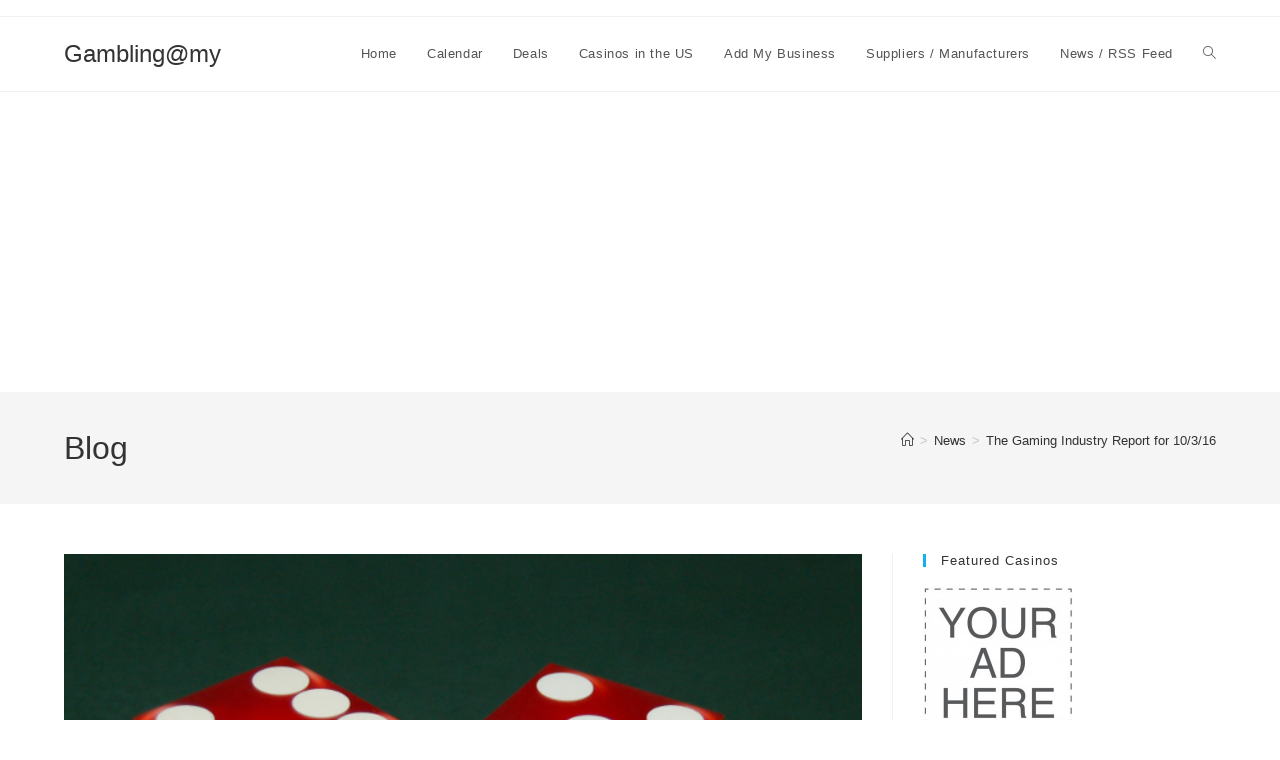

--- FILE ---
content_type: text/html; charset=UTF-8
request_url: https://gamblingmy.com/gaming-industry-report-10316/
body_size: 15907
content:
<!DOCTYPE html>
<html class="html" lang="en-US">
<head>
	<meta charset="UTF-8">
	<link rel="profile" href="https://gmpg.org/xfn/11">

	<meta name='robots' content='index, follow, max-image-preview:large, max-snippet:-1, max-video-preview:-1' />
<meta name="viewport" content="width=device-width, initial-scale=1">
	<!-- This site is optimized with the Yoast SEO plugin v26.8 - https://yoast.com/product/yoast-seo-wordpress/ -->
	<title>The Gaming Industry Report for 10/3/16 - Gambling@my</title>
	<link rel="canonical" href="https://gamblingmy.com/gaming-industry-report-10316/" />
	<meta property="og:locale" content="en_US" />
	<meta property="og:type" content="article" />
	<meta property="og:title" content="The Gaming Industry Report for 10/3/16 - Gambling@my" />
	<meta property="og:description" content="The DJIA fell 54 points to start off the tough month of October for the markets.   Nasdaq was down 11 points but Las Vegas Sands traded up to a new high and MGM came within a few cents of doing the same. The skepticism around Macau’s strong September reached some very high levels with things [&hellip;]" />
	<meta property="og:url" content="https://gamblingmy.com/gaming-industry-report-10316/" />
	<meta property="og:site_name" content="Gambling@my" />
	<meta property="article:published_time" content="2016-10-04T12:57:29+00:00" />
	<meta property="og:image" content="https://gamblingmy.com/wp-content/uploads/2014/08/Craps.jpg" />
	<meta property="og:image:width" content="640" />
	<meta property="og:image:height" content="421" />
	<meta property="og:image:type" content="image/jpeg" />
	<meta name="author" content="admin" />
	<meta name="twitter:label1" content="Written by" />
	<meta name="twitter:data1" content="admin" />
	<meta name="twitter:label2" content="Est. reading time" />
	<meta name="twitter:data2" content="6 minutes" />
	<script type="application/ld+json" class="yoast-schema-graph">{"@context":"https://schema.org","@graph":[{"@type":"Article","@id":"https://gamblingmy.com/gaming-industry-report-10316/#article","isPartOf":{"@id":"https://gamblingmy.com/gaming-industry-report-10316/"},"author":{"name":"admin","@id":"https://gamblingmy.com/#/schema/person/f594fbcf30b56ef103ebe507d7a40a4e"},"headline":"The Gaming Industry Report for 10/3/16","datePublished":"2016-10-04T12:57:29+00:00","mainEntityOfPage":{"@id":"https://gamblingmy.com/gaming-industry-report-10316/"},"wordCount":1110,"image":{"@id":"https://gamblingmy.com/gaming-industry-report-10316/#primaryimage"},"thumbnailUrl":"https://gamblingmy.com/wp-content/uploads/2014/08/Craps.jpg","articleSection":["News"],"inLanguage":"en-US"},{"@type":"WebPage","@id":"https://gamblingmy.com/gaming-industry-report-10316/","url":"https://gamblingmy.com/gaming-industry-report-10316/","name":"The Gaming Industry Report for 10/3/16 - Gambling@my","isPartOf":{"@id":"https://gamblingmy.com/#website"},"primaryImageOfPage":{"@id":"https://gamblingmy.com/gaming-industry-report-10316/#primaryimage"},"image":{"@id":"https://gamblingmy.com/gaming-industry-report-10316/#primaryimage"},"thumbnailUrl":"https://gamblingmy.com/wp-content/uploads/2014/08/Craps.jpg","datePublished":"2016-10-04T12:57:29+00:00","author":{"@id":"https://gamblingmy.com/#/schema/person/f594fbcf30b56ef103ebe507d7a40a4e"},"breadcrumb":{"@id":"https://gamblingmy.com/gaming-industry-report-10316/#breadcrumb"},"inLanguage":"en-US","potentialAction":[{"@type":"ReadAction","target":["https://gamblingmy.com/gaming-industry-report-10316/"]}]},{"@type":"ImageObject","inLanguage":"en-US","@id":"https://gamblingmy.com/gaming-industry-report-10316/#primaryimage","url":"https://gamblingmy.com/wp-content/uploads/2014/08/Craps.jpg","contentUrl":"https://gamblingmy.com/wp-content/uploads/2014/08/Craps.jpg","width":640,"height":421,"caption":"Craps: Pass line bet"},{"@type":"BreadcrumbList","@id":"https://gamblingmy.com/gaming-industry-report-10316/#breadcrumb","itemListElement":[{"@type":"ListItem","position":1,"name":"Home","item":"https://gamblingmy.com/"},{"@type":"ListItem","position":2,"name":"The Gaming Industry Report for 10/3/16"}]},{"@type":"WebSite","@id":"https://gamblingmy.com/#website","url":"https://gamblingmy.com/","name":"Gambling@my","description":"","potentialAction":[{"@type":"SearchAction","target":{"@type":"EntryPoint","urlTemplate":"https://gamblingmy.com/?s={search_term_string}"},"query-input":{"@type":"PropertyValueSpecification","valueRequired":true,"valueName":"search_term_string"}}],"inLanguage":"en-US"},{"@type":"Person","@id":"https://gamblingmy.com/#/schema/person/f594fbcf30b56ef103ebe507d7a40a4e","name":"admin","url":"https://gamblingmy.com/author/gamlbm/"}]}</script>
	<!-- / Yoast SEO plugin. -->


<link rel="alternate" type="application/rss+xml" title="Gambling@my &raquo; Feed" href="https://gamblingmy.com/feed/" />
<link rel="alternate" type="application/rss+xml" title="Gambling@my &raquo; Comments Feed" href="https://gamblingmy.com/comments/feed/" />
<link rel="alternate" title="oEmbed (JSON)" type="application/json+oembed" href="https://gamblingmy.com/wp-json/oembed/1.0/embed?url=https%3A%2F%2Fgamblingmy.com%2Fgaming-industry-report-10316%2F" />
<link rel="alternate" title="oEmbed (XML)" type="text/xml+oembed" href="https://gamblingmy.com/wp-json/oembed/1.0/embed?url=https%3A%2F%2Fgamblingmy.com%2Fgaming-industry-report-10316%2F&#038;format=xml" />
<style id='wp-img-auto-sizes-contain-inline-css'>
img:is([sizes=auto i],[sizes^="auto," i]){contain-intrinsic-size:3000px 1500px}
/*# sourceURL=wp-img-auto-sizes-contain-inline-css */
</style>
<style id='wp-emoji-styles-inline-css'>

	img.wp-smiley, img.emoji {
		display: inline !important;
		border: none !important;
		box-shadow: none !important;
		height: 1em !important;
		width: 1em !important;
		margin: 0 0.07em !important;
		vertical-align: -0.1em !important;
		background: none !important;
		padding: 0 !important;
	}
/*# sourceURL=wp-emoji-styles-inline-css */
</style>
<style id='wp-block-library-inline-css'>
:root{--wp-block-synced-color:#7a00df;--wp-block-synced-color--rgb:122,0,223;--wp-bound-block-color:var(--wp-block-synced-color);--wp-editor-canvas-background:#ddd;--wp-admin-theme-color:#007cba;--wp-admin-theme-color--rgb:0,124,186;--wp-admin-theme-color-darker-10:#006ba1;--wp-admin-theme-color-darker-10--rgb:0,107,160.5;--wp-admin-theme-color-darker-20:#005a87;--wp-admin-theme-color-darker-20--rgb:0,90,135;--wp-admin-border-width-focus:2px}@media (min-resolution:192dpi){:root{--wp-admin-border-width-focus:1.5px}}.wp-element-button{cursor:pointer}:root .has-very-light-gray-background-color{background-color:#eee}:root .has-very-dark-gray-background-color{background-color:#313131}:root .has-very-light-gray-color{color:#eee}:root .has-very-dark-gray-color{color:#313131}:root .has-vivid-green-cyan-to-vivid-cyan-blue-gradient-background{background:linear-gradient(135deg,#00d084,#0693e3)}:root .has-purple-crush-gradient-background{background:linear-gradient(135deg,#34e2e4,#4721fb 50%,#ab1dfe)}:root .has-hazy-dawn-gradient-background{background:linear-gradient(135deg,#faaca8,#dad0ec)}:root .has-subdued-olive-gradient-background{background:linear-gradient(135deg,#fafae1,#67a671)}:root .has-atomic-cream-gradient-background{background:linear-gradient(135deg,#fdd79a,#004a59)}:root .has-nightshade-gradient-background{background:linear-gradient(135deg,#330968,#31cdcf)}:root .has-midnight-gradient-background{background:linear-gradient(135deg,#020381,#2874fc)}:root{--wp--preset--font-size--normal:16px;--wp--preset--font-size--huge:42px}.has-regular-font-size{font-size:1em}.has-larger-font-size{font-size:2.625em}.has-normal-font-size{font-size:var(--wp--preset--font-size--normal)}.has-huge-font-size{font-size:var(--wp--preset--font-size--huge)}.has-text-align-center{text-align:center}.has-text-align-left{text-align:left}.has-text-align-right{text-align:right}.has-fit-text{white-space:nowrap!important}#end-resizable-editor-section{display:none}.aligncenter{clear:both}.items-justified-left{justify-content:flex-start}.items-justified-center{justify-content:center}.items-justified-right{justify-content:flex-end}.items-justified-space-between{justify-content:space-between}.screen-reader-text{border:0;clip-path:inset(50%);height:1px;margin:-1px;overflow:hidden;padding:0;position:absolute;width:1px;word-wrap:normal!important}.screen-reader-text:focus{background-color:#ddd;clip-path:none;color:#444;display:block;font-size:1em;height:auto;left:5px;line-height:normal;padding:15px 23px 14px;text-decoration:none;top:5px;width:auto;z-index:100000}html :where(.has-border-color){border-style:solid}html :where([style*=border-top-color]){border-top-style:solid}html :where([style*=border-right-color]){border-right-style:solid}html :where([style*=border-bottom-color]){border-bottom-style:solid}html :where([style*=border-left-color]){border-left-style:solid}html :where([style*=border-width]){border-style:solid}html :where([style*=border-top-width]){border-top-style:solid}html :where([style*=border-right-width]){border-right-style:solid}html :where([style*=border-bottom-width]){border-bottom-style:solid}html :where([style*=border-left-width]){border-left-style:solid}html :where(img[class*=wp-image-]){height:auto;max-width:100%}:where(figure){margin:0 0 1em}html :where(.is-position-sticky){--wp-admin--admin-bar--position-offset:var(--wp-admin--admin-bar--height,0px)}@media screen and (max-width:600px){html :where(.is-position-sticky){--wp-admin--admin-bar--position-offset:0px}}

/*# sourceURL=wp-block-library-inline-css */
</style><style id='global-styles-inline-css'>
:root{--wp--preset--aspect-ratio--square: 1;--wp--preset--aspect-ratio--4-3: 4/3;--wp--preset--aspect-ratio--3-4: 3/4;--wp--preset--aspect-ratio--3-2: 3/2;--wp--preset--aspect-ratio--2-3: 2/3;--wp--preset--aspect-ratio--16-9: 16/9;--wp--preset--aspect-ratio--9-16: 9/16;--wp--preset--color--black: #000000;--wp--preset--color--cyan-bluish-gray: #abb8c3;--wp--preset--color--white: #ffffff;--wp--preset--color--pale-pink: #f78da7;--wp--preset--color--vivid-red: #cf2e2e;--wp--preset--color--luminous-vivid-orange: #ff6900;--wp--preset--color--luminous-vivid-amber: #fcb900;--wp--preset--color--light-green-cyan: #7bdcb5;--wp--preset--color--vivid-green-cyan: #00d084;--wp--preset--color--pale-cyan-blue: #8ed1fc;--wp--preset--color--vivid-cyan-blue: #0693e3;--wp--preset--color--vivid-purple: #9b51e0;--wp--preset--gradient--vivid-cyan-blue-to-vivid-purple: linear-gradient(135deg,rgb(6,147,227) 0%,rgb(155,81,224) 100%);--wp--preset--gradient--light-green-cyan-to-vivid-green-cyan: linear-gradient(135deg,rgb(122,220,180) 0%,rgb(0,208,130) 100%);--wp--preset--gradient--luminous-vivid-amber-to-luminous-vivid-orange: linear-gradient(135deg,rgb(252,185,0) 0%,rgb(255,105,0) 100%);--wp--preset--gradient--luminous-vivid-orange-to-vivid-red: linear-gradient(135deg,rgb(255,105,0) 0%,rgb(207,46,46) 100%);--wp--preset--gradient--very-light-gray-to-cyan-bluish-gray: linear-gradient(135deg,rgb(238,238,238) 0%,rgb(169,184,195) 100%);--wp--preset--gradient--cool-to-warm-spectrum: linear-gradient(135deg,rgb(74,234,220) 0%,rgb(151,120,209) 20%,rgb(207,42,186) 40%,rgb(238,44,130) 60%,rgb(251,105,98) 80%,rgb(254,248,76) 100%);--wp--preset--gradient--blush-light-purple: linear-gradient(135deg,rgb(255,206,236) 0%,rgb(152,150,240) 100%);--wp--preset--gradient--blush-bordeaux: linear-gradient(135deg,rgb(254,205,165) 0%,rgb(254,45,45) 50%,rgb(107,0,62) 100%);--wp--preset--gradient--luminous-dusk: linear-gradient(135deg,rgb(255,203,112) 0%,rgb(199,81,192) 50%,rgb(65,88,208) 100%);--wp--preset--gradient--pale-ocean: linear-gradient(135deg,rgb(255,245,203) 0%,rgb(182,227,212) 50%,rgb(51,167,181) 100%);--wp--preset--gradient--electric-grass: linear-gradient(135deg,rgb(202,248,128) 0%,rgb(113,206,126) 100%);--wp--preset--gradient--midnight: linear-gradient(135deg,rgb(2,3,129) 0%,rgb(40,116,252) 100%);--wp--preset--font-size--small: 13px;--wp--preset--font-size--medium: 20px;--wp--preset--font-size--large: 36px;--wp--preset--font-size--x-large: 42px;--wp--preset--spacing--20: 0.44rem;--wp--preset--spacing--30: 0.67rem;--wp--preset--spacing--40: 1rem;--wp--preset--spacing--50: 1.5rem;--wp--preset--spacing--60: 2.25rem;--wp--preset--spacing--70: 3.38rem;--wp--preset--spacing--80: 5.06rem;--wp--preset--shadow--natural: 6px 6px 9px rgba(0, 0, 0, 0.2);--wp--preset--shadow--deep: 12px 12px 50px rgba(0, 0, 0, 0.4);--wp--preset--shadow--sharp: 6px 6px 0px rgba(0, 0, 0, 0.2);--wp--preset--shadow--outlined: 6px 6px 0px -3px rgb(255, 255, 255), 6px 6px rgb(0, 0, 0);--wp--preset--shadow--crisp: 6px 6px 0px rgb(0, 0, 0);}:where(.is-layout-flex){gap: 0.5em;}:where(.is-layout-grid){gap: 0.5em;}body .is-layout-flex{display: flex;}.is-layout-flex{flex-wrap: wrap;align-items: center;}.is-layout-flex > :is(*, div){margin: 0;}body .is-layout-grid{display: grid;}.is-layout-grid > :is(*, div){margin: 0;}:where(.wp-block-columns.is-layout-flex){gap: 2em;}:where(.wp-block-columns.is-layout-grid){gap: 2em;}:where(.wp-block-post-template.is-layout-flex){gap: 1.25em;}:where(.wp-block-post-template.is-layout-grid){gap: 1.25em;}.has-black-color{color: var(--wp--preset--color--black) !important;}.has-cyan-bluish-gray-color{color: var(--wp--preset--color--cyan-bluish-gray) !important;}.has-white-color{color: var(--wp--preset--color--white) !important;}.has-pale-pink-color{color: var(--wp--preset--color--pale-pink) !important;}.has-vivid-red-color{color: var(--wp--preset--color--vivid-red) !important;}.has-luminous-vivid-orange-color{color: var(--wp--preset--color--luminous-vivid-orange) !important;}.has-luminous-vivid-amber-color{color: var(--wp--preset--color--luminous-vivid-amber) !important;}.has-light-green-cyan-color{color: var(--wp--preset--color--light-green-cyan) !important;}.has-vivid-green-cyan-color{color: var(--wp--preset--color--vivid-green-cyan) !important;}.has-pale-cyan-blue-color{color: var(--wp--preset--color--pale-cyan-blue) !important;}.has-vivid-cyan-blue-color{color: var(--wp--preset--color--vivid-cyan-blue) !important;}.has-vivid-purple-color{color: var(--wp--preset--color--vivid-purple) !important;}.has-black-background-color{background-color: var(--wp--preset--color--black) !important;}.has-cyan-bluish-gray-background-color{background-color: var(--wp--preset--color--cyan-bluish-gray) !important;}.has-white-background-color{background-color: var(--wp--preset--color--white) !important;}.has-pale-pink-background-color{background-color: var(--wp--preset--color--pale-pink) !important;}.has-vivid-red-background-color{background-color: var(--wp--preset--color--vivid-red) !important;}.has-luminous-vivid-orange-background-color{background-color: var(--wp--preset--color--luminous-vivid-orange) !important;}.has-luminous-vivid-amber-background-color{background-color: var(--wp--preset--color--luminous-vivid-amber) !important;}.has-light-green-cyan-background-color{background-color: var(--wp--preset--color--light-green-cyan) !important;}.has-vivid-green-cyan-background-color{background-color: var(--wp--preset--color--vivid-green-cyan) !important;}.has-pale-cyan-blue-background-color{background-color: var(--wp--preset--color--pale-cyan-blue) !important;}.has-vivid-cyan-blue-background-color{background-color: var(--wp--preset--color--vivid-cyan-blue) !important;}.has-vivid-purple-background-color{background-color: var(--wp--preset--color--vivid-purple) !important;}.has-black-border-color{border-color: var(--wp--preset--color--black) !important;}.has-cyan-bluish-gray-border-color{border-color: var(--wp--preset--color--cyan-bluish-gray) !important;}.has-white-border-color{border-color: var(--wp--preset--color--white) !important;}.has-pale-pink-border-color{border-color: var(--wp--preset--color--pale-pink) !important;}.has-vivid-red-border-color{border-color: var(--wp--preset--color--vivid-red) !important;}.has-luminous-vivid-orange-border-color{border-color: var(--wp--preset--color--luminous-vivid-orange) !important;}.has-luminous-vivid-amber-border-color{border-color: var(--wp--preset--color--luminous-vivid-amber) !important;}.has-light-green-cyan-border-color{border-color: var(--wp--preset--color--light-green-cyan) !important;}.has-vivid-green-cyan-border-color{border-color: var(--wp--preset--color--vivid-green-cyan) !important;}.has-pale-cyan-blue-border-color{border-color: var(--wp--preset--color--pale-cyan-blue) !important;}.has-vivid-cyan-blue-border-color{border-color: var(--wp--preset--color--vivid-cyan-blue) !important;}.has-vivid-purple-border-color{border-color: var(--wp--preset--color--vivid-purple) !important;}.has-vivid-cyan-blue-to-vivid-purple-gradient-background{background: var(--wp--preset--gradient--vivid-cyan-blue-to-vivid-purple) !important;}.has-light-green-cyan-to-vivid-green-cyan-gradient-background{background: var(--wp--preset--gradient--light-green-cyan-to-vivid-green-cyan) !important;}.has-luminous-vivid-amber-to-luminous-vivid-orange-gradient-background{background: var(--wp--preset--gradient--luminous-vivid-amber-to-luminous-vivid-orange) !important;}.has-luminous-vivid-orange-to-vivid-red-gradient-background{background: var(--wp--preset--gradient--luminous-vivid-orange-to-vivid-red) !important;}.has-very-light-gray-to-cyan-bluish-gray-gradient-background{background: var(--wp--preset--gradient--very-light-gray-to-cyan-bluish-gray) !important;}.has-cool-to-warm-spectrum-gradient-background{background: var(--wp--preset--gradient--cool-to-warm-spectrum) !important;}.has-blush-light-purple-gradient-background{background: var(--wp--preset--gradient--blush-light-purple) !important;}.has-blush-bordeaux-gradient-background{background: var(--wp--preset--gradient--blush-bordeaux) !important;}.has-luminous-dusk-gradient-background{background: var(--wp--preset--gradient--luminous-dusk) !important;}.has-pale-ocean-gradient-background{background: var(--wp--preset--gradient--pale-ocean) !important;}.has-electric-grass-gradient-background{background: var(--wp--preset--gradient--electric-grass) !important;}.has-midnight-gradient-background{background: var(--wp--preset--gradient--midnight) !important;}.has-small-font-size{font-size: var(--wp--preset--font-size--small) !important;}.has-medium-font-size{font-size: var(--wp--preset--font-size--medium) !important;}.has-large-font-size{font-size: var(--wp--preset--font-size--large) !important;}.has-x-large-font-size{font-size: var(--wp--preset--font-size--x-large) !important;}
/*# sourceURL=global-styles-inline-css */
</style>

<style id='classic-theme-styles-inline-css'>
/*! This file is auto-generated */
.wp-block-button__link{color:#fff;background-color:#32373c;border-radius:9999px;box-shadow:none;text-decoration:none;padding:calc(.667em + 2px) calc(1.333em + 2px);font-size:1.125em}.wp-block-file__button{background:#32373c;color:#fff;text-decoration:none}
/*# sourceURL=/wp-includes/css/classic-themes.min.css */
</style>
<link rel='stylesheet' id='font-awesome-css' href='https://gamblingmy.com/wp-content/themes/oceanwp/assets/fonts/fontawesome/css/all.min.css?ver=6.7.2' media='all' />
<link rel='stylesheet' id='simple-line-icons-css' href='https://gamblingmy.com/wp-content/themes/oceanwp/assets/css/third/simple-line-icons.min.css?ver=2.4.0' media='all' />
<link rel='stylesheet' id='oceanwp-style-css' href='https://gamblingmy.com/wp-content/themes/oceanwp/assets/css/style.min.css?ver=4.1.4' media='all' />
<link rel='stylesheet' id='oe-widgets-style-css' href='https://gamblingmy.com/wp-content/plugins/ocean-extra/assets/css/widgets.css?ver=f310e5b9225f2a4ecab45dfeed773237' media='all' />
<script src="https://gamblingmy.com/wp-includes/js/jquery/jquery.min.js?ver=3.7.1" id="jquery-core-js"></script>
<script src="https://gamblingmy.com/wp-includes/js/jquery/jquery-migrate.min.js?ver=3.4.1" id="jquery-migrate-js"></script>
<link rel="https://api.w.org/" href="https://gamblingmy.com/wp-json/" /><link rel="alternate" title="JSON" type="application/json" href="https://gamblingmy.com/wp-json/wp/v2/posts/1250" /><link rel="EditURI" type="application/rsd+xml" title="RSD" href="https://gamblingmy.com/xmlrpc.php?rsd" />

<link rel='shortlink' href='https://gamblingmy.com/?p=1250' />
<!-- OceanWP CSS -->
<style type="text/css">
/* Colors */body .theme-button,body input[type="submit"],body button[type="submit"],body button,body .button,body div.wpforms-container-full .wpforms-form input[type=submit],body div.wpforms-container-full .wpforms-form button[type=submit],body div.wpforms-container-full .wpforms-form .wpforms-page-button,.woocommerce-cart .wp-element-button,.woocommerce-checkout .wp-element-button,.wp-block-button__link{border-color:#ffffff}body .theme-button:hover,body input[type="submit"]:hover,body button[type="submit"]:hover,body button:hover,body .button:hover,body div.wpforms-container-full .wpforms-form input[type=submit]:hover,body div.wpforms-container-full .wpforms-form input[type=submit]:active,body div.wpforms-container-full .wpforms-form button[type=submit]:hover,body div.wpforms-container-full .wpforms-form button[type=submit]:active,body div.wpforms-container-full .wpforms-form .wpforms-page-button:hover,body div.wpforms-container-full .wpforms-form .wpforms-page-button:active,.woocommerce-cart .wp-element-button:hover,.woocommerce-checkout .wp-element-button:hover,.wp-block-button__link:hover{border-color:#ffffff}/* OceanWP Style Settings CSS */.theme-button,input[type="submit"],button[type="submit"],button,.button,body div.wpforms-container-full .wpforms-form input[type=submit],body div.wpforms-container-full .wpforms-form button[type=submit],body div.wpforms-container-full .wpforms-form .wpforms-page-button{border-style:solid}.theme-button,input[type="submit"],button[type="submit"],button,.button,body div.wpforms-container-full .wpforms-form input[type=submit],body div.wpforms-container-full .wpforms-form button[type=submit],body div.wpforms-container-full .wpforms-form .wpforms-page-button{border-width:1px}form input[type="text"],form input[type="password"],form input[type="email"],form input[type="url"],form input[type="date"],form input[type="month"],form input[type="time"],form input[type="datetime"],form input[type="datetime-local"],form input[type="week"],form input[type="number"],form input[type="search"],form input[type="tel"],form input[type="color"],form select,form textarea,.woocommerce .woocommerce-checkout .select2-container--default .select2-selection--single{border-style:solid}body div.wpforms-container-full .wpforms-form input[type=date],body div.wpforms-container-full .wpforms-form input[type=datetime],body div.wpforms-container-full .wpforms-form input[type=datetime-local],body div.wpforms-container-full .wpforms-form input[type=email],body div.wpforms-container-full .wpforms-form input[type=month],body div.wpforms-container-full .wpforms-form input[type=number],body div.wpforms-container-full .wpforms-form input[type=password],body div.wpforms-container-full .wpforms-form input[type=range],body div.wpforms-container-full .wpforms-form input[type=search],body div.wpforms-container-full .wpforms-form input[type=tel],body div.wpforms-container-full .wpforms-form input[type=text],body div.wpforms-container-full .wpforms-form input[type=time],body div.wpforms-container-full .wpforms-form input[type=url],body div.wpforms-container-full .wpforms-form input[type=week],body div.wpforms-container-full .wpforms-form select,body div.wpforms-container-full .wpforms-form textarea{border-style:solid}form input[type="text"],form input[type="password"],form input[type="email"],form input[type="url"],form input[type="date"],form input[type="month"],form input[type="time"],form input[type="datetime"],form input[type="datetime-local"],form input[type="week"],form input[type="number"],form input[type="search"],form input[type="tel"],form input[type="color"],form select,form textarea{border-radius:3px}body div.wpforms-container-full .wpforms-form input[type=date],body div.wpforms-container-full .wpforms-form input[type=datetime],body div.wpforms-container-full .wpforms-form input[type=datetime-local],body div.wpforms-container-full .wpforms-form input[type=email],body div.wpforms-container-full .wpforms-form input[type=month],body div.wpforms-container-full .wpforms-form input[type=number],body div.wpforms-container-full .wpforms-form input[type=password],body div.wpforms-container-full .wpforms-form input[type=range],body div.wpforms-container-full .wpforms-form input[type=search],body div.wpforms-container-full .wpforms-form input[type=tel],body div.wpforms-container-full .wpforms-form input[type=text],body div.wpforms-container-full .wpforms-form input[type=time],body div.wpforms-container-full .wpforms-form input[type=url],body div.wpforms-container-full .wpforms-form input[type=week],body div.wpforms-container-full .wpforms-form select,body div.wpforms-container-full .wpforms-form textarea{border-radius:3px}/* Header */#site-header.has-header-media .overlay-header-media{background-color:rgba(0,0,0,0.5)}/* Blog CSS */.ocean-single-post-header ul.meta-item li a:hover{color:#333333}/* Typography */body{font-size:14px;line-height:1.8}h1,h2,h3,h4,h5,h6,.theme-heading,.widget-title,.oceanwp-widget-recent-posts-title,.comment-reply-title,.entry-title,.sidebar-box .widget-title{line-height:1.4}h1{font-size:23px;line-height:1.4}h2{font-size:20px;line-height:1.4}h3{font-size:18px;line-height:1.4}h4{font-size:17px;line-height:1.4}h5{font-size:14px;line-height:1.4}h6{font-size:15px;line-height:1.4}.page-header .page-header-title,.page-header.background-image-page-header .page-header-title{font-size:32px;line-height:1.4}.page-header .page-subheading{font-size:15px;line-height:1.8}.site-breadcrumbs,.site-breadcrumbs a{font-size:13px;line-height:1.4}#top-bar-content,#top-bar-social-alt{font-size:12px;line-height:1.8}#site-logo a.site-logo-text{font-size:24px;line-height:1.8}.dropdown-menu ul li a.menu-link,#site-header.full_screen-header .fs-dropdown-menu ul.sub-menu li a{font-size:12px;line-height:1.2;letter-spacing:.6px}.sidr-class-dropdown-menu li a,a.sidr-class-toggle-sidr-close,#mobile-dropdown ul li a,body #mobile-fullscreen ul li a{font-size:15px;line-height:1.8}.blog-entry.post .blog-entry-header .entry-title a{font-size:24px;line-height:1.4}.ocean-single-post-header .single-post-title{font-size:34px;line-height:1.4;letter-spacing:.6px}.ocean-single-post-header ul.meta-item li,.ocean-single-post-header ul.meta-item li a{font-size:13px;line-height:1.4;letter-spacing:.6px}.ocean-single-post-header .post-author-name,.ocean-single-post-header .post-author-name a{font-size:14px;line-height:1.4;letter-spacing:.6px}.ocean-single-post-header .post-author-description{font-size:12px;line-height:1.4;letter-spacing:.6px}.single-post .entry-title{line-height:1.4;letter-spacing:.6px}.single-post ul.meta li,.single-post ul.meta li a{font-size:14px;line-height:1.4;letter-spacing:.6px}.sidebar-box .widget-title,.sidebar-box.widget_block .wp-block-heading{font-size:13px;line-height:1;letter-spacing:1px}#footer-widgets .footer-box .widget-title{font-size:13px;line-height:1;letter-spacing:1px}#footer-bottom #copyright{font-size:12px;line-height:1}#footer-bottom #footer-bottom-menu{font-size:12px;line-height:1}.woocommerce-store-notice.demo_store{line-height:2;letter-spacing:1.5px}.demo_store .woocommerce-store-notice__dismiss-link{line-height:2;letter-spacing:1.5px}.woocommerce ul.products li.product li.title h2,.woocommerce ul.products li.product li.title a{font-size:14px;line-height:1.5}.woocommerce ul.products li.product li.category,.woocommerce ul.products li.product li.category a{font-size:12px;line-height:1}.woocommerce ul.products li.product .price{font-size:18px;line-height:1}.woocommerce ul.products li.product .button,.woocommerce ul.products li.product .product-inner .added_to_cart{font-size:12px;line-height:1.5;letter-spacing:1px}.woocommerce ul.products li.owp-woo-cond-notice span,.woocommerce ul.products li.owp-woo-cond-notice a{font-size:16px;line-height:1;letter-spacing:1px;font-weight:600;text-transform:capitalize}.woocommerce div.product .product_title{font-size:24px;line-height:1.4;letter-spacing:.6px}.woocommerce div.product p.price{font-size:36px;line-height:1}.woocommerce .owp-btn-normal .summary form button.button,.woocommerce .owp-btn-big .summary form button.button,.woocommerce .owp-btn-very-big .summary form button.button{font-size:12px;line-height:1.5;letter-spacing:1px;text-transform:uppercase}.woocommerce div.owp-woo-single-cond-notice span,.woocommerce div.owp-woo-single-cond-notice a{font-size:18px;line-height:2;letter-spacing:1.5px;font-weight:600;text-transform:capitalize}.ocean-preloader--active .preloader-after-content{font-size:20px;line-height:1.8;letter-spacing:.6px}
</style></head>

<body class="wp-singular post-template-default single single-post postid-1250 single-format-standard wp-embed-responsive wp-theme-oceanwp oceanwp-theme dropdown-mobile default-breakpoint has-sidebar content-right-sidebar post-in-category-news has-topbar has-breadcrumbs wpbdp-with-button-styles" itemscope="itemscope" itemtype="https://schema.org/Article">

	
	
	<div id="outer-wrap" class="site clr">

		<a class="skip-link screen-reader-text" href="#main">Skip to content</a>

		
		<div id="wrap" class="clr">

			

<div id="top-bar-wrap" class="clr">

	<div id="top-bar" class="clr container has-no-content">

		
		<div id="top-bar-inner" class="clr">

			

		</div><!-- #top-bar-inner -->

		
	</div><!-- #top-bar -->

</div><!-- #top-bar-wrap -->


			
<header id="site-header" class="minimal-header clr" data-height="74" itemscope="itemscope" itemtype="https://schema.org/WPHeader" role="banner">

	
					
			<div id="site-header-inner" class="clr container">

				
				

<div id="site-logo" class="clr" itemscope itemtype="https://schema.org/Brand" >

	
	<div id="site-logo-inner" class="clr">

						<a href="https://gamblingmy.com/" rel="home" class="site-title site-logo-text" >Gambling@my</a>
				
	</div><!-- #site-logo-inner -->

	
	
</div><!-- #site-logo -->

			<div id="site-navigation-wrap" class="clr">
			
			
			
			<nav id="site-navigation" class="navigation main-navigation clr" itemscope="itemscope" itemtype="https://schema.org/SiteNavigationElement" role="navigation" >

				<ul id="menu-menu" class="main-menu dropdown-menu sf-menu"><li id="menu-item-11" class="menu-item menu-item-type-custom menu-item-object-custom menu-item-home menu-item-11"><a title="Home" href="http://gamblingmy.com" class="menu-link"><span class="text-wrap">Home</span></a></li><li id="menu-item-1003" class="menu-item menu-item-type-post_type menu-item-object-page menu-item-1003"><a href="https://gamblingmy.com/calendar/" class="menu-link"><span class="text-wrap">Calendar</span></a></li><li id="menu-item-1071" class="menu-item menu-item-type-post_type menu-item-object-page menu-item-1071"><a href="https://gamblingmy.com/deals/" class="menu-link"><span class="text-wrap">Deals</span></a></li><li id="menu-item-12" class="menu-item menu-item-type-post_type menu-item-object-page menu-item-12"><a title="Top casinos of the world" href="https://gamblingmy.com/casinos-in-the-us/" class="menu-link"><span class="text-wrap">Casinos in the US</span></a></li><li id="menu-item-960" class="menu-item menu-item-type-post_type menu-item-object-page menu-item-960"><a href="https://gamblingmy.com/create-an-account/" class="menu-link"><span class="text-wrap">Add My Business</span></a></li><li id="menu-item-961" class="menu-item menu-item-type-custom menu-item-object-custom menu-item-961"><a title="Suppliers / Manufacturers" href="http://gamblingmy.com/suppliers/" class="menu-link"><span class="text-wrap">Suppliers / Manufacturers</span></a></li><li id="menu-item-1059" class="menu-item menu-item-type-custom menu-item-object-custom menu-item-1059"><a href="http://gamblingmy.com/feed/" class="menu-link"><span class="text-wrap">News / RSS Feed</span></a></li><li class="search-toggle-li" ><a href="https://gamblingmy.com/#" class="site-search-toggle search-dropdown-toggle"><span class="screen-reader-text">Toggle website search</span><i class=" icon-magnifier" aria-hidden="true" role="img"></i></a></li></ul>
<div id="searchform-dropdown" class="header-searchform-wrap clr" >
	
<form aria-label="Search this website" role="search" method="get" class="searchform" action="https://gamblingmy.com/">	
	<input aria-label="Insert search query" type="search" id="ocean-search-form-1" class="field" autocomplete="off" placeholder="Search" name="s">
		</form>
</div><!-- #searchform-dropdown -->

			</nav><!-- #site-navigation -->

			
			
					</div><!-- #site-navigation-wrap -->
			
		
	
				
	
	<div class="oceanwp-mobile-menu-icon clr mobile-right">

		
		
		
		<a href="https://gamblingmy.com/#mobile-menu-toggle" class="mobile-menu"  aria-label="Mobile Menu">
							<i class="fa fa-bars" aria-hidden="true"></i>
								<span class="oceanwp-text">Menu</span>
				<span class="oceanwp-close-text">Close</span>
						</a>

		
		
		
	</div><!-- #oceanwp-mobile-menu-navbar -->

	

			</div><!-- #site-header-inner -->

			
<div id="mobile-dropdown" class="clr" >

	<nav class="clr" itemscope="itemscope" itemtype="https://schema.org/SiteNavigationElement">

		<ul id="menu-menu-1" class="menu"><li class="menu-item menu-item-type-custom menu-item-object-custom menu-item-home menu-item-11"><a href="http://gamblingmy.com">Home</a></li>
<li class="menu-item menu-item-type-post_type menu-item-object-page menu-item-1003"><a href="https://gamblingmy.com/calendar/">Calendar</a></li>
<li class="menu-item menu-item-type-post_type menu-item-object-page menu-item-1071"><a href="https://gamblingmy.com/deals/">Deals</a></li>
<li class="menu-item menu-item-type-post_type menu-item-object-page menu-item-12"><a href="https://gamblingmy.com/casinos-in-the-us/" title="Top casinos of the world">Casinos in the US</a></li>
<li class="menu-item menu-item-type-post_type menu-item-object-page menu-item-960"><a href="https://gamblingmy.com/create-an-account/">Add My Business</a></li>
<li class="menu-item menu-item-type-custom menu-item-object-custom menu-item-961"><a href="http://gamblingmy.com/suppliers/">Suppliers / Manufacturers</a></li>
<li class="menu-item menu-item-type-custom menu-item-object-custom menu-item-1059"><a href="http://gamblingmy.com/feed/">News / RSS Feed</a></li>
<li class="search-toggle-li" ><a href="https://gamblingmy.com/#" class="site-search-toggle search-dropdown-toggle"><span class="screen-reader-text">Toggle website search</span><i class=" icon-magnifier" aria-hidden="true" role="img"></i></a></li></ul>
<div id="mobile-menu-search" class="clr">
	<form aria-label="Search this website" method="get" action="https://gamblingmy.com/" class="mobile-searchform">
		<input aria-label="Insert search query" value="" class="field" id="ocean-mobile-search-2" type="search" name="s" autocomplete="off" placeholder="Search" />
		<button aria-label="Submit search" type="submit" class="searchform-submit">
			<i class=" icon-magnifier" aria-hidden="true" role="img"></i>		</button>
					</form>
</div><!-- .mobile-menu-search -->

	</nav>

</div>

			
			
		
		
</header><!-- #site-header -->


			
			<main id="main" class="site-main clr"  role="main">

				

<header class="page-header">

	
	<div class="container clr page-header-inner">

		
			<h1 class="page-header-title clr" itemprop="headline">Blog</h1>

			
		
		<nav role="navigation" aria-label="Breadcrumbs" class="site-breadcrumbs clr position-"><ol class="trail-items" itemscope itemtype="http://schema.org/BreadcrumbList"><meta name="numberOfItems" content="3" /><meta name="itemListOrder" content="Ascending" /><li class="trail-item trail-begin" itemprop="itemListElement" itemscope itemtype="https://schema.org/ListItem"><a href="https://gamblingmy.com" rel="home" aria-label="Home" itemprop="item"><span itemprop="name"><i class=" icon-home" aria-hidden="true" role="img"></i><span class="breadcrumb-home has-icon">Home</span></span></a><span class="breadcrumb-sep">></span><meta itemprop="position" content="1" /></li><li class="trail-item" itemprop="itemListElement" itemscope itemtype="https://schema.org/ListItem"><a href="https://gamblingmy.com/category/news/" itemprop="item"><span itemprop="name">News</span></a><span class="breadcrumb-sep">></span><meta itemprop="position" content="2" /></li><li class="trail-item trail-end" itemprop="itemListElement" itemscope itemtype="https://schema.org/ListItem"><span itemprop="name"><a href="https://gamblingmy.com/gaming-industry-report-10316/">The Gaming Industry Report for 10/3/16</a></span><meta itemprop="position" content="3" /></li></ol></nav>
	</div><!-- .page-header-inner -->

	
	
</header><!-- .page-header -->


	
	<div id="content-wrap" class="container clr">

		
		<div id="primary" class="content-area clr">

			
			<div id="content" class="site-content clr">

				
				
<article id="post-1250">

	
<div class="thumbnail">

	<img width="640" height="421" src="https://gamblingmy.com/wp-content/uploads/2014/08/Craps.jpg" class="attachment-full size-full wp-post-image" alt="You are currently viewing The Gaming Industry Report for 10/3/16" itemprop="image" decoding="async" fetchpriority="high" srcset="https://gamblingmy.com/wp-content/uploads/2014/08/Craps.jpg 640w, https://gamblingmy.com/wp-content/uploads/2014/08/Craps-300x197.jpg 300w, https://gamblingmy.com/wp-content/uploads/2014/08/Craps-150x98.jpg 150w, https://gamblingmy.com/wp-content/uploads/2014/08/Craps-500x328.jpg 500w" sizes="(max-width: 640px) 100vw, 640px" />		<div class="thumbnail-caption">
			Craps: Pass line bet		</div>
		
</div><!-- .thumbnail -->


<header class="entry-header clr">
	<h2 class="single-post-title entry-title" itemprop="headline">The Gaming Industry Report for 10/3/16</h2><!-- .single-post-title -->
</header><!-- .entry-header -->


<ul class="meta ospm-default clr">

	
					<li class="meta-author" itemprop="name"><span class="screen-reader-text">Post author:</span><i class=" icon-user" aria-hidden="true" role="img"></i><a href="https://gamblingmy.com/author/gamlbm/" title="Posts by admin" rel="author"  itemprop="author" itemscope="itemscope" itemtype="https://schema.org/Person">admin</a></li>
		
		
		
		
		
		
	
		
					<li class="meta-date" itemprop="datePublished"><span class="screen-reader-text">Post published:</span><i class=" icon-clock" aria-hidden="true" role="img"></i>October 4, 2016</li>
		
		
		
		
		
	
		
		
		
					<li class="meta-cat"><span class="screen-reader-text">Post category:</span><i class=" icon-folder" aria-hidden="true" role="img"></i><a href="https://gamblingmy.com/category/news/" rel="category tag">News</a></li>
		
		
		
	
		
		
		
		
		
		
	
</ul>



<div class="entry-content clr" itemprop="text">
	<p>The DJIA fell 54 points to start off the tough month of October for the markets.   Nasdaq was down 11 points but Las Vegas Sands traded up to a new high and MGM came within a few cents of doing the same.</p>
<p>The skepticism around Macau’s strong September reached some very high levels with things like sustainability, quality of the beat, hold, easy comps, and old news being bandied about.   We always wonder about whether anyone remembers what was said before when writing up comments.  If September’s 7.4% GGR rise in Macau was caused by strength in VIP, first off thank you since we said we felt VIP was coming back but more importantly, most of the bears, especially in Asia, have cited continuing declines in VIP as a reason to either SELL or not own Macau gaming stocks.    Easy comps have been known for a while yet there were still negative growth expectations.    The only good thing we can tell you is that as long as there are those criticizing, the likelihood of the stocks crashing will be quite low.  As for VIP and how strong it was, JP Morgan Asia said they believe VIP was up 5% in September, the first rise in 29 months.  Bernstein said they believe mass was up 11%-14% but that VIP was only flat or slightly positive year on year growth.</p>
<p>Macau’s 105 hotels recorded 1.07 million guests in August, a year-on-year increase of 7.7 per cent, the Statistics and Census Bureau announced.  Guests from the mainland (688,000), Hong Kong (178,000) and Taiwan (40,000) rose 5.5 per cent, 14.3 percent and 11.8 per cent respectively.  The number of guests from South Korea jumped 40.3 per cent to 28,000.</p>
<p>Guests’ average length of stay remained unchanged from a year earlier at 1.4 nights. The hospitality sector’s average occupancy rate reached 90.3 per cent in August, the highest since February 2014, up by 4.1 percentage points year-on-year.</p>
<p>Fitch Ratings said the low leveraged US gaming supplier sector will need more time to recover following the debt funded consolidation spree over the past two to three years.  Fitch painted a picture of a few suppliers with heavy debt load trying to maneuver through the weak operating environment and intensified competition from smaller participants which shows that it probably would have been better to take out the smaller participants before merging the larger companies together.  That is all water under the bridge now.  Fitch said Aristocrat Leisure is on the brink of earning first tier status, something they probably would argue they deserved a long time ago on a global basis.   While Fitch showed the benefits of the mergers, citing IGT benefiting from the more stable lottery systems business and a dominant position in the Italian gaming market and SGMS having the faster growing instant ticket and table games, some suppliers have strenuous credit profiles now.   They called out SGMS saying their mid to high 7.0x range for leverage could make their refinancing of $3.2 billion in notes difficult upon maturity in 2022.</p>
<p>We forgot to mention yesterday that we reviewed the recent Global Gaming Expo and what we saw and heard in this past weekend’s Gaming Industry Weekly Report.  If you only subscribe to the Gaming Industry Daily Report and would like a copy, just hit reply and ask us for the report.</p>
<p>Aristocrat announced Shooting Star Casino has declared its intent to sign a multi-property systems deal.   Shooting Star chose Aristocrat’s Oasis 360 casino management system for its newest property, Star Lake Casino in Minnesota.   Shooting Star also chose Aristocrat’s Oasis HALo loyalty platform, player portal and TrackIt table rating system for installation at all three of its Minnesota properties.</p>
<p>Red Rock Resorts announced Station Casinos LLC completed its acquisition of the Palms Casino Resort in Las Vegas.   RRR said Station Casinos now has 20 properties located across the LV valley.</p>
<p>The $1.4 billion MGM National Harbor will open December 8<sup>th</sup> right in the shadows of Washington, DC.  The resort will include 308 hotel rooms and suites, 3000 seat entertainment venue, restaurants and bars, an art collection woven through the resort’s public spaces, a two story conservatory, 50,000 square feet of meeting space, spa and salon, 18,000 square feet of retail space and a more than 125,000 square foot casino.</p>
<p>IGT announced it reached a comprehensive cross-licensing agreement with Aristocrat Leisure Limited covering intellectual property involving game features and system patents.   IGT also said the parties have agreed to settle all outstanding litigation between them.</p>
<p>The Seminole Tribe and the State of Florida began their federal trial.   This could be the most important trial in Tribal Gaming history as it seems open and shut that the state of Florida did not negotiate in good faith.  The question we have is whether the federal government sets an example and lets the Seminoles operate without giving the state a dime.   We can’t see that happening but it would send a message next time lawmakers decide a summer vacation is more important than a couple of billion dollars for their taxpayers.</p>
<p>A new Stockton University poll showed what should be obvious right now.  The Northern NJ ballot measure has no chance of passing.   The latest poll had 68% saying they oppose the idea of amending the state constitution to allow two casinos to be built in North Jersey.   74% oppose ending Atlantic City’s casino monopoly which is kind of sad because it means 74% of the people that were polled have no clue about how the casino tax money is never coming back if things stay the way they are.</p>
<p>Century Casinos announced the company has taken full ownership of the Apex Casino in the Edmonton, Alberta suburb of St. Albert on October 1<sup>st</sup>.    The casino was rebranded Century Casino St. Albert, operated pursuant to the licenses issued by the Alberta Gaming and Liquor Commission.  Century Casino St. Albert operates 382 slot machines and 11 live table games.  It also features a restaurant, bar, lounge with live entertainment and a banquet facility.</p>
<p>The Mayor of Rockaway Beach in Missouri claims a billionaire wants to bring a riverboat casino to the town of about 850 residents.   Of course there is one minor technicality and that is they need to get a statewide vote passed that would approve another casino license and this is not the first time the dying town has made noises about wanting a casino but the last time it was defeated with 55.9% voting against expanding the casino licenses.  The Missouri constitution only allows for casinos on the Missouri and Mississippi rivers.</p>
<p>NetEnt has hired Therese Hillman as new CFO.  Hillman is a member of the board of directors at Unibet and has spent the past five years as CEO of Gymgrossisten, a subsidiary of the Qliro Group.</p>

</div><!-- .entry -->





	<section id="related-posts" class="clr">

		<h3 class="theme-heading related-posts-title">
			<span class="text">You Might Also Like</span>
		</h3>

		<div class="oceanwp-row clr">

			
			
				
				<article class="related-post clr col span_1_of_3 col-1 post-1238 post type-post status-publish format-standard has-post-thumbnail hentry category-news tag-online-gambling tag-pa tag-pennseylvania entry has-media">

					
						<figure class="related-post-media clr">

							<a href="https://gamblingmy.com/pa-online-gambling-limbo-hearing-cancelled/" class="related-thumb">

								<img width="300" height="200" src="https://gamblingmy.com/wp-content/uploads/2016/09/legislation-300x200.jpg" class="attachment-medium size-medium wp-post-image" alt="Read more about the article PA Online Gambling in Limbo; Hearing Cancelled" itemprop="image" decoding="async" srcset="https://gamblingmy.com/wp-content/uploads/2016/09/legislation-300x200.jpg 300w, https://gamblingmy.com/wp-content/uploads/2016/09/legislation-150x100.jpg 150w, https://gamblingmy.com/wp-content/uploads/2016/09/legislation-500x333.jpg 500w, https://gamblingmy.com/wp-content/uploads/2016/09/legislation.jpg 640w" sizes="(max-width: 300px) 100vw, 300px" />							</a>

						</figure>

					
					<h3 class="related-post-title">
						<a href="https://gamblingmy.com/pa-online-gambling-limbo-hearing-cancelled/" rel="bookmark">PA Online Gambling in Limbo; Hearing Cancelled</a>
					</h3><!-- .related-post-title -->

											<time class="published" datetime="2016-09-28T07:02:54-04:00"><i class=" icon-clock" aria-hidden="true" role="img"></i>September 28, 2016</time>
					
				</article><!-- .related-post -->

				
			
				
				<article class="related-post clr col span_1_of_3 col-2 post-1062 post type-post status-publish format-standard has-post-thumbnail hentry category-news tag-casino-gambling tag-constitution tag-constitutional-amendment tag-gambling tag-gambling-law tag-gambling-petition tag-horse-racing-tracks tag-legislation tag-nebraska tag-petition entry has-media">

					
						<figure class="related-post-media clr">

							<a href="https://gamblingmy.com/high-rejection-rate-gambling-petitions-signatures-leaves-efforts-future-doubt/" class="related-thumb">

								<img width="300" height="161" src="https://gamblingmy.com/wp-content/uploads/2016/08/Legislation-300x161.jpg" class="attachment-medium size-medium wp-post-image" alt="Read more about the article High rejection rate of gambling petition&#8217;s signatures leaves effort&#8217;s future in doubt" itemprop="image" decoding="async" srcset="https://gamblingmy.com/wp-content/uploads/2016/08/Legislation-300x161.jpg 300w, https://gamblingmy.com/wp-content/uploads/2016/08/Legislation.jpg 640w, https://gamblingmy.com/wp-content/uploads/2016/08/Legislation-150x81.jpg 150w, https://gamblingmy.com/wp-content/uploads/2016/08/Legislation-500x269.jpg 500w" sizes="(max-width: 300px) 100vw, 300px" />							</a>

						</figure>

					
					<h3 class="related-post-title">
						<a href="https://gamblingmy.com/high-rejection-rate-gambling-petitions-signatures-leaves-efforts-future-doubt/" rel="bookmark">High rejection rate of gambling petition&#8217;s signatures leaves effort&#8217;s future in doubt</a>
					</h3><!-- .related-post-title -->

											<time class="published" datetime="2016-08-11T05:41:30-04:00"><i class=" icon-clock" aria-hidden="true" role="img"></i>August 11, 2016</time>
					
				</article><!-- .related-post -->

				
			
				
				<article class="related-post clr col span_1_of_3 col-3 post-1091 post type-post status-publish format-standard has-post-thumbnail hentry category-news tag-legislation tag-pennsylvania entry has-media">

					
						<figure class="related-post-media clr">

							<a href="https://gamblingmy.com/pennsylvania-might-expand-gambling-fall/" class="related-thumb">

								<img width="300" height="200" src="https://gamblingmy.com/wp-content/uploads/2016/04/gambling-2-300x200.jpg" class="attachment-medium size-medium wp-post-image" alt="Read more about the article Pennsylvania might expand gambling this fall" itemprop="image" decoding="async" loading="lazy" srcset="https://gamblingmy.com/wp-content/uploads/2016/04/gambling-2-300x200.jpg 300w, https://gamblingmy.com/wp-content/uploads/2016/04/gambling-2-150x100.jpg 150w, https://gamblingmy.com/wp-content/uploads/2016/04/gambling-2-500x333.jpg 500w, https://gamblingmy.com/wp-content/uploads/2016/04/gambling-2.jpg 640w" sizes="auto, (max-width: 300px) 100vw, 300px" />							</a>

						</figure>

					
					<h3 class="related-post-title">
						<a href="https://gamblingmy.com/pennsylvania-might-expand-gambling-fall/" rel="bookmark">Pennsylvania might expand gambling this fall</a>
					</h3><!-- .related-post-title -->

											<time class="published" datetime="2016-08-19T07:34:46-04:00"><i class=" icon-clock" aria-hidden="true" role="img"></i>August 19, 2016</time>
					
				</article><!-- .related-post -->

				
			
		</div><!-- .oceanwp-row -->

	</section><!-- .related-posts -->




</article>

				
			</div><!-- #content -->

			
		</div><!-- #primary -->

		

<aside id="right-sidebar" class="sidebar-container widget-area sidebar-primary" itemscope="itemscope" itemtype="https://schema.org/WPSideBar" role="complementary" aria-label="Primary Sidebar">

	
	<div id="right-sidebar-inner" class="clr">

		<div id="text-6" class="sidebar-box widget_text clr"><h4 class="widget-title">Featured Casinos</h4>			<div class="textwidget"><p><a href="http://gamblingmy.com/create-an-account/"><img src="https://toolhires.com/wp-content/uploads/2016/06/Your-Ad-Here.jpg" alt="Advertise Here" height="150" width="150"></a>
</p>
<a href="http://gamblingmy.com/casinos-in-the-us/oxford-casino/"><img src="https://gamblingmy.com/wp-content/uploads/2016/04/Oxford-Casino-logo-150x102.png" alt="Oxford Casino" height="102" width="150"></a>
</p>
<p><a href="http://gamblingmy.com/casinos-in-the-us/harrahs-louisiana-downs/"><img src="https://gamblingmy.com/wp-content/uploads/2016/04/Harrahs-Louisiana-Downs-logo-150x100.jpg" alt="Harrah's Louisiana Downs" height="100" width="150"></a>
</p>
<p><a href="http://gamblingmy.com/casinos-in-the-us/the-big-m-casino/" target="blank"><img src="https://gamblingmy.com/wp-content/uploads/2016/04/The-Big-M-Casino-logo-150x123.png" alt="The Big M Casino" height="123" width="150"></a>
</p>
<p><a href="http://gamblingmy.com/casinos-in-the-us/maryland-live-casino/"><img src="https://gamblingmy.com/wp-content/uploads/2016/04/Maryland-Live-Casino-logo-150x107.jpg" alt="Maryland Live Casino" height="107" width="150"></a>
</p>
<p><a href="http://gamblingmy.com/casinos-in-the-us/scioto-downs/"><img src="https://gamblingmy.com/wp-content/uploads/2016/04/Scioto-Downs-logo-150x89.jpg" alt="Scotia Downs" height="89" width="150"></a>
</p></div>
		</div><div id="text-2" class="sidebar-box widget_text clr">			<div class="textwidget"><script async
src="//pagead2.googlesyndication.com/pagead/js/adsbygoogle.js"></script>
<!-- responsive --> <ins class="adsbygoogle"
     style="display:block"
     data-ad-client="ca-pub-1836953507179256"
     data-ad-slot="3740383838"
     data-ad-format="auto"></ins>
<script>
(adsbygoogle = window.adsbygoogle || []).push({});
</script></div>
		</div>
		<div id="recent-posts-2" class="sidebar-box widget_recent_entries clr">
		<h4 class="widget-title">Latest News</h4>
		<ul>
											<li>
					<a href="https://gamblingmy.com/nj-voters-reject-north-jersey-casino-proposal/">NJ Voters Reject North Jersey Casino Proposal</a>
									</li>
											<li>
					<a href="https://gamblingmy.com/konami-brings-unprecedented-product-diversity-g2e-2/">Konami Brings Unprecedented Product Diversity to G2E</a>
									</li>
											<li>
					<a href="https://gamblingmy.com/gaming-industry-report-10316/" aria-current="page">The Gaming Industry Report for 10/3/16</a>
									</li>
											<li>
					<a href="https://gamblingmy.com/illinois-gains-785-million-video-gambling-payout/">Illinois gains $785 million video gambling payout</a>
									</li>
											<li>
					<a href="https://gamblingmy.com/senate-republicans-revive-legislation-ban-online-gambling/">Senate Republicans Revive legislation to ban online gambling</a>
									</li>
					</ul>

		</div>
	</div><!-- #sidebar-inner -->

	
</aside><!-- #right-sidebar -->


	</div><!-- #content-wrap -->

	

	</main><!-- #main -->

	
	
	
		
<footer id="footer" class="site-footer" itemscope="itemscope" itemtype="https://schema.org/WPFooter" role="contentinfo">

	
	<div id="footer-inner" class="clr">

		

<div id="footer-widgets" class="oceanwp-row clr tablet-2-col mobile-1-col">

	
	<div class="footer-widgets-inner container">

					<div class="footer-box span_1_of_4 col col-1">
							</div><!-- .footer-one-box -->

							<div class="footer-box span_1_of_4 col col-2">
									</div><!-- .footer-one-box -->
				
							<div class="footer-box span_1_of_4 col col-3 ">
									</div><!-- .footer-one-box -->
				
							<div class="footer-box span_1_of_4 col col-4">
									</div><!-- .footer-box -->
				
			
	</div><!-- .container -->

	
</div><!-- #footer-widgets -->



<div id="footer-bottom" class="clr">

	
	<div id="footer-bottom-inner" class="container clr">

		
			<div id="footer-bottom-menu" class="navigation clr">

				<div class="menu-social-container"><ul id="menu-social" class="menu"><li id="menu-item-1134" class="menu-item menu-item-type-custom menu-item-object-custom menu-item-1134"><a href="https://www.facebook.com/GamblingMy-274204299610152/">Like us on Facebook</a></li>
<li id="menu-item-1135" class="menu-item menu-item-type-custom menu-item-object-custom menu-item-1135"><a href="https://twitter.com/GamblingMy">Follow us on Twitter</a></li>
</ul></div>
			</div><!-- #footer-bottom-menu -->

			
		
			<div id="copyright" class="clr" role="contentinfo">
				Copyright - WordPress Theme by OceanWP			</div><!-- #copyright -->

			
	</div><!-- #footer-bottom-inner -->

	
</div><!-- #footer-bottom -->


	</div><!-- #footer-inner -->

	
</footer><!-- #footer -->

	
	
</div><!-- #wrap -->


</div><!-- #outer-wrap -->



<a aria-label="Scroll to the top of the page" href="#" id="scroll-top" class="scroll-top-right"><i class=" fa fa-angle-up" aria-hidden="true" role="img"></i></a>




<script type="speculationrules">
{"prefetch":[{"source":"document","where":{"and":[{"href_matches":"/*"},{"not":{"href_matches":["/wp-*.php","/wp-admin/*","/wp-content/uploads/*","/wp-content/*","/wp-content/plugins/*","/wp-content/themes/oceanwp/*","/*\\?(.+)"]}},{"not":{"selector_matches":"a[rel~=\"nofollow\"]"}},{"not":{"selector_matches":".no-prefetch, .no-prefetch a"}}]},"eagerness":"conservative"}]}
</script>
<script src="https://gamblingmy.com/wp-includes/js/imagesloaded.min.js?ver=5.0.0" id="imagesloaded-js"></script>
<script id="oceanwp-main-js-extra">
var oceanwpLocalize = {"nonce":"e263c1d82f","isRTL":"","menuSearchStyle":"drop_down","mobileMenuSearchStyle":"disabled","sidrSource":null,"sidrDisplace":"1","sidrSide":"left","sidrDropdownTarget":"link","verticalHeaderTarget":"link","customScrollOffset":"0","customSelects":".woocommerce-ordering .orderby, #dropdown_product_cat, .widget_categories select, .widget_archive select, .single-product .variations_form .variations select","loadMoreLoadingText":"Loading...","ajax_url":"https://gamblingmy.com/wp-admin/admin-ajax.php","oe_mc_wpnonce":"e039dad31b"};
//# sourceURL=oceanwp-main-js-extra
</script>
<script src="https://gamblingmy.com/wp-content/themes/oceanwp/assets/js/theme.min.js?ver=4.1.4" id="oceanwp-main-js"></script>
<script src="https://gamblingmy.com/wp-content/themes/oceanwp/assets/js/drop-down-mobile-menu.min.js?ver=4.1.4" id="oceanwp-drop-down-mobile-menu-js"></script>
<script src="https://gamblingmy.com/wp-content/themes/oceanwp/assets/js/drop-down-search.min.js?ver=4.1.4" id="oceanwp-drop-down-search-js"></script>
<script src="https://gamblingmy.com/wp-content/themes/oceanwp/assets/js/vendors/magnific-popup.min.js?ver=4.1.4" id="ow-magnific-popup-js"></script>
<script src="https://gamblingmy.com/wp-content/themes/oceanwp/assets/js/ow-lightbox.min.js?ver=4.1.4" id="oceanwp-lightbox-js"></script>
<script src="https://gamblingmy.com/wp-content/themes/oceanwp/assets/js/vendors/flickity.pkgd.min.js?ver=4.1.4" id="ow-flickity-js"></script>
<script src="https://gamblingmy.com/wp-content/themes/oceanwp/assets/js/ow-slider.min.js?ver=4.1.4" id="oceanwp-slider-js"></script>
<script src="https://gamblingmy.com/wp-content/themes/oceanwp/assets/js/scroll-effect.min.js?ver=4.1.4" id="oceanwp-scroll-effect-js"></script>
<script src="https://gamblingmy.com/wp-content/themes/oceanwp/assets/js/scroll-top.min.js?ver=4.1.4" id="oceanwp-scroll-top-js"></script>
<script src="https://gamblingmy.com/wp-content/themes/oceanwp/assets/js/select.min.js?ver=4.1.4" id="oceanwp-select-js"></script>
<script id="flickr-widget-script-js-extra">
var flickrWidgetParams = {"widgets":[]};
//# sourceURL=flickr-widget-script-js-extra
</script>
<script src="https://gamblingmy.com/wp-content/plugins/ocean-extra/includes/widgets/js/flickr.min.js?ver=f310e5b9225f2a4ecab45dfeed773237" id="flickr-widget-script-js"></script>
<script id="wp-emoji-settings" type="application/json">
{"baseUrl":"https://s.w.org/images/core/emoji/17.0.2/72x72/","ext":".png","svgUrl":"https://s.w.org/images/core/emoji/17.0.2/svg/","svgExt":".svg","source":{"concatemoji":"https://gamblingmy.com/wp-includes/js/wp-emoji-release.min.js?ver=f310e5b9225f2a4ecab45dfeed773237"}}
</script>
<script type="module">
/*! This file is auto-generated */
const a=JSON.parse(document.getElementById("wp-emoji-settings").textContent),o=(window._wpemojiSettings=a,"wpEmojiSettingsSupports"),s=["flag","emoji"];function i(e){try{var t={supportTests:e,timestamp:(new Date).valueOf()};sessionStorage.setItem(o,JSON.stringify(t))}catch(e){}}function c(e,t,n){e.clearRect(0,0,e.canvas.width,e.canvas.height),e.fillText(t,0,0);t=new Uint32Array(e.getImageData(0,0,e.canvas.width,e.canvas.height).data);e.clearRect(0,0,e.canvas.width,e.canvas.height),e.fillText(n,0,0);const a=new Uint32Array(e.getImageData(0,0,e.canvas.width,e.canvas.height).data);return t.every((e,t)=>e===a[t])}function p(e,t){e.clearRect(0,0,e.canvas.width,e.canvas.height),e.fillText(t,0,0);var n=e.getImageData(16,16,1,1);for(let e=0;e<n.data.length;e++)if(0!==n.data[e])return!1;return!0}function u(e,t,n,a){switch(t){case"flag":return n(e,"\ud83c\udff3\ufe0f\u200d\u26a7\ufe0f","\ud83c\udff3\ufe0f\u200b\u26a7\ufe0f")?!1:!n(e,"\ud83c\udde8\ud83c\uddf6","\ud83c\udde8\u200b\ud83c\uddf6")&&!n(e,"\ud83c\udff4\udb40\udc67\udb40\udc62\udb40\udc65\udb40\udc6e\udb40\udc67\udb40\udc7f","\ud83c\udff4\u200b\udb40\udc67\u200b\udb40\udc62\u200b\udb40\udc65\u200b\udb40\udc6e\u200b\udb40\udc67\u200b\udb40\udc7f");case"emoji":return!a(e,"\ud83e\u1fac8")}return!1}function f(e,t,n,a){let r;const o=(r="undefined"!=typeof WorkerGlobalScope&&self instanceof WorkerGlobalScope?new OffscreenCanvas(300,150):document.createElement("canvas")).getContext("2d",{willReadFrequently:!0}),s=(o.textBaseline="top",o.font="600 32px Arial",{});return e.forEach(e=>{s[e]=t(o,e,n,a)}),s}function r(e){var t=document.createElement("script");t.src=e,t.defer=!0,document.head.appendChild(t)}a.supports={everything:!0,everythingExceptFlag:!0},new Promise(t=>{let n=function(){try{var e=JSON.parse(sessionStorage.getItem(o));if("object"==typeof e&&"number"==typeof e.timestamp&&(new Date).valueOf()<e.timestamp+604800&&"object"==typeof e.supportTests)return e.supportTests}catch(e){}return null}();if(!n){if("undefined"!=typeof Worker&&"undefined"!=typeof OffscreenCanvas&&"undefined"!=typeof URL&&URL.createObjectURL&&"undefined"!=typeof Blob)try{var e="postMessage("+f.toString()+"("+[JSON.stringify(s),u.toString(),c.toString(),p.toString()].join(",")+"));",a=new Blob([e],{type:"text/javascript"});const r=new Worker(URL.createObjectURL(a),{name:"wpTestEmojiSupports"});return void(r.onmessage=e=>{i(n=e.data),r.terminate(),t(n)})}catch(e){}i(n=f(s,u,c,p))}t(n)}).then(e=>{for(const n in e)a.supports[n]=e[n],a.supports.everything=a.supports.everything&&a.supports[n],"flag"!==n&&(a.supports.everythingExceptFlag=a.supports.everythingExceptFlag&&a.supports[n]);var t;a.supports.everythingExceptFlag=a.supports.everythingExceptFlag&&!a.supports.flag,a.supports.everything||((t=a.source||{}).concatemoji?r(t.concatemoji):t.wpemoji&&t.twemoji&&(r(t.twemoji),r(t.wpemoji)))});
//# sourceURL=https://gamblingmy.com/wp-includes/js/wp-emoji-loader.min.js
</script>
</body>
</html>


--- FILE ---
content_type: text/html; charset=utf-8
request_url: https://www.google.com/recaptcha/api2/aframe
body_size: 268
content:
<!DOCTYPE HTML><html><head><meta http-equiv="content-type" content="text/html; charset=UTF-8"></head><body><script nonce="w3E3D1_Ij_QimECKdh543w">/** Anti-fraud and anti-abuse applications only. See google.com/recaptcha */ try{var clients={'sodar':'https://pagead2.googlesyndication.com/pagead/sodar?'};window.addEventListener("message",function(a){try{if(a.source===window.parent){var b=JSON.parse(a.data);var c=clients[b['id']];if(c){var d=document.createElement('img');d.src=c+b['params']+'&rc='+(localStorage.getItem("rc::a")?sessionStorage.getItem("rc::b"):"");window.document.body.appendChild(d);sessionStorage.setItem("rc::e",parseInt(sessionStorage.getItem("rc::e")||0)+1);localStorage.setItem("rc::h",'1769004466458');}}}catch(b){}});window.parent.postMessage("_grecaptcha_ready", "*");}catch(b){}</script></body></html>